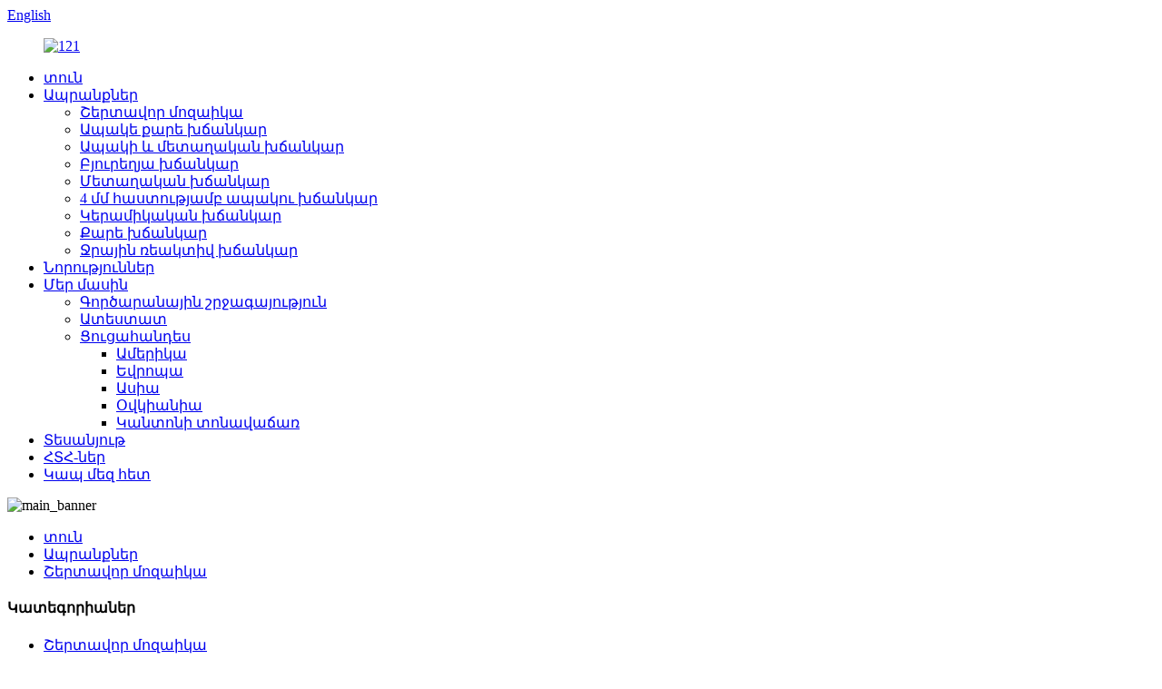

--- FILE ---
content_type: text/html
request_url: http://hy.mosaicvictory.com/magic-laminated-glass-mosaic-tile-with-aluminium-silver-grey-laminated-glass-aluminum-mosaic-product/
body_size: 13533
content:
<!DOCTYPE html> <html dir="ltr" lang="hy"> <head> <!-- Global site tag (gtag.js) - Google Analytics --> <script async src="https://www.googletagmanager.com/gtag/js?id=UA-200002874-60"></script> <script>
  window.dataLayer = window.dataLayer || [];
  function gtag(){dataLayer.push(arguments);}
  gtag('js', new Date());

  gtag('config', 'UA-200002874-60');
</script> <meta http-equiv="Content-Type" content="text/html; charset=UTF-8" /> <title>Լավագույն Magic Laminated Glass Mosaic Tile with Aluminium Silver Grey Laminated Glass + Aluminium Mosaic Manufacturer and Factory |ՀԱՂԹԱՆԱԿԻ ՄՈԶԱԻԿ</title> <meta property="fb:app_id" content="966242223397117" /> <meta name="viewport" content="width=device-width,initial-scale=1,minimum-scale=1,maximum-scale=1,user-scalable=no"> <link rel="apple-touch-icon-precomposed" href=""> <meta name="format-detection" content="telephone=no"> <meta name="apple-mobile-web-app-capable" content="yes"> <meta name="apple-mobile-web-app-status-bar-style" content="black"> <meta property="og:url" content="https://~^(?<subdomain>.+)\\.mosaicvictory\\.com$:443/magic-laminated-glass-mosaic-tile-with-aluminium-silver-grey-laminated-glass-aluminum-mosaic-product/"/> <meta property="og:title" content="Magic Laminated Glass Mosaic Tile with Aluminium Silver Grey Laminated Glass + Aluminum Mosaic"/> <meta property="og:description" content="About this item  This ancient mosaic made of glass, stone, and stainless steel. We use different kinds of stone on this series. Travertine stone, oriental white stone, wooden grey, artificial quartz stone. The stainless steel cover chip with a porcelain base. Create your own glass mosaic wall art..."/> <meta property="og:type" content="product"/> <meta property="og:image" content="//cdnus.globalso.com/mosaicvictory/VY9922.jpg"/> <meta property="og:site_name" content="https://www.mosaicvictory.com/"/> <link href="https://cdn.goodao.net/mosaicvictory/style/global/style.css" rel="stylesheet"> <link href="https://cdn.goodao.net/mosaicvictory/style/public/public.css" rel="stylesheet">  <link rel="shortcut icon" href="//cdnus.globalso.com/mosaicvictory/logo.png" /> <meta name="author" content="gd-admin"/> <meta name="description" itemprop="description" content="Այս ապրանքի մասին Այս հնագույն խճանկարը պատրաստված է ապակուց, քարից և չժանգոտվող պողպատից:Այս շարքի վրա մենք օգտագործում ենք տարբեր տեսակի քարեր։Տրավերտին քար, արևելյան" />  <meta name="keywords" itemprop="keywords" content="չինական խճանկարային արվեստ, բարձրորակ խճանկարային արվեստ, տաք վաճառք խճանկարային արվեստ, խճանկարային արվեստի գործարան, խճանկարային արվեստի ստեղծող, խճանկարային արվեստի մատակարար, արտադրանք, շերտի խճանկար" />  <link rel="canonical" href="https://www.mosaicvictory.com/magic-laminated-glass-mosaic-tile-with-aluminium-silver-grey-laminated-glass-aluminum-mosaic-product/" /> <!-- Google Tag Manager --> <script>(function(w,d,s,l,i){w[l]=w[l]||[];w[l].push({'gtm.start':
new Date().getTime(),event:'gtm.js'});var f=d.getElementsByTagName(s)[0],
j=d.createElement(s),dl=l!='dataLayer'?'&l='+l:'';j.async=true;j.src=
'https://www.googletagmanager.com/gtm.js?id='+i+dl;f.parentNode.insertBefore(j,f);
})(window,document,'script','dataLayer','GTM-NMVFS3F');</script> <!-- End Google Tag Manager --> <link href="//cdn.globalso.com/hide_search.css" rel="stylesheet"/><link href="//www.mosaicvictory.com/style/hy.html.css" rel="stylesheet"/></head> <body>     <!-- Google Tag Manager (noscript) --> <noscript><iframe src="https://www.googletagmanager.com/ns.html?id=GTM-NMVFS3F" height="0" width="0" style="display:none;visibility:hidden"></iframe></noscript> <!-- End Google Tag Manager (noscript) -->  <div class="container"> <header class="web_head">     <div class="head_top">       <div class="layout">         <div class="head_right">           <b id="btn-search" class="btn--search"></b>            <div class="change-language ensemble">   <div class="change-language-info">     <div class="change-language-title medium-title">        <div class="language-flag language-flag-en"><a href="https://www.mosaicvictory.com/"><b class="country-flag"></b><span>English</span> </a></div>        <b class="language-icon"></b>      </div> 	<div class="change-language-cont sub-content">         <div class="empty"></div>     </div>   </div> </div> <!--theme227-->             </div>       </div>     </div>     <div class="head_layer">       <div class="layout">         <figure class="logo"><a href="/">                 <img src="//cdnus.globalso.com/mosaicvictory/1211.png" alt="121">                 </a></figure>         <nav class="nav_wrap">           <ul class="head_nav">         <li><a href="/">տուն</a></li> <li class="current-post-ancestor current-menu-parent"><a href="/products/">Ապրանքներ</a> <ul class="sub-menu"> 	<li class="current-post-ancestor current-menu-parent"><a href="/strip-mosaic/">Շերտավոր մոզաիկա</a></li> 	<li><a href="/glass-stone-mosaic/">Ապակե քարե խճանկար</a></li> 	<li><a href="/glass-metal-mosaic/">Ապակի և մետաղական խճանկար</a></li> 	<li><a href="/crystal-mosaic/">Բյուրեղյա խճանկար</a></li> 	<li><a href="/metal-mosaic/">Մետաղական խճանկար</a></li> 	<li><a href="/4mm-thickness-glass-mosaic/">4 մմ հաստությամբ ապակու խճանկար</a></li> 	<li><a href="/ceramic-mosaic/">Կերամիկական խճանկար</a></li> 	<li><a href="/stone-mosaic/">Քարե խճանկար</a></li> 	<li><a href="/water-jet-mosaic/">Ջրային ռեակտիվ խճանկար</a></li> </ul> </li> <li><a href="/news/">Նորություններ</a></li> <li><a href="/about-us/">Մեր մասին</a> <ul class="sub-menu"> 	<li><a href="/factory-tour/">Գործարանային շրջագայություն</a></li> 	<li><a href="/certificate/">Ատեստատ</a></li> 	<li><a href="/exhibition/">Ցուցահանդես</a> 	<ul class="sub-menu"> 		<li><a href="/america/">Ամերիկա</a></li> 		<li><a href="/europe/">Եվրոպա</a></li> 		<li><a href="/asia/">Ասիա</a></li> 		<li><a href="/oceania/">Օվկիանիա</a></li> 		<li><a href="/canton-fair/">Կանտոնի տոնավաճառ</a></li> 	</ul> </li> </ul> </li> <li><a href="/video/">Տեսանյութ</a></li> <li><a href="/faqs/">ՀՏՀ-ներ</a></li> <li><a href="/contact-us/">Կապ մեզ հետ</a></li>       </ul>         </nav>       </div>     </div>   </header><section class="head_banner">       <img src="//cdnus.globalso.com/mosaicvictory/main_banner1.png" alt="main_banner">      </section> <div class="path_bar">     <div class="layout">       <ul>        <li> <a itemprop="breadcrumb" href="/">տուն</a></li><li> <a itemprop="breadcrumb" href="/products/" title="Products">Ապրանքներ</a> </li><li> <a itemprop="breadcrumb" href="/strip-mosaic/" title="Strip Mosaic">Շերտավոր մոզաիկա</a> </li></li>       </ul>     </div>   </div> <section class="web_main page_main">   <div class="layout">      <!-- aside begin -->     <aside class="aside">   <section class="aside-wrap">     <section class="side-widget">     <div class="side-tit-bar">       <h4 class="side-tit">Կատեգորիաներ</h4>     </div>     <ul class="side-cate">       <li class="current-post-ancestor current-menu-parent"><a href="/strip-mosaic/">Շերտավոր մոզաիկա</a></li> <li><a href="/glass-stone-mosaic/">Ապակե քարե խճանկար</a></li> <li><a href="/glass-metal-mosaic/">Ապակի և մետաղական խճանկար</a></li> <li><a href="/crystal-mosaic/">Բյուրեղյա խճանկար</a></li> <li><a href="/metal-mosaic/">Մետաղական խճանկար</a></li> <li><a href="/4mm-thickness-glass-mosaic/">4 մմ հաստությամբ ապակու խճանկար</a></li> <li><a href="/ceramic-mosaic/">Կերամիկական խճանկար</a></li> <li><a href="/stone-mosaic/">Քարե խճանկար</a></li> <li><a href="/water-jet-mosaic/">Ջրային ռեակտիվ խճանկար</a></li>     </ul>   </section>   <div class="side-widget">     <div class="side-tit-bar">       <h2 class="side-tit">Առաջարկվող ապրանքներ</h2>     </div>     <div class="side-product-items">       <div class="items_content">         <ul >                     <li class="side_product_item">             <figure> <a  class="item-img" href="/magic-laminated-glass-mosaic-tile-with-aluminium-silver-grey-laminated-glass-aluminum-mosaic-product/"><img src="//cdnus.globalso.com/mosaicvictory/VY9922-300x250.jpg" alt="Magic լամինացված ապակի մոզաիկա սալիկ ալյումինե արծաթագույն մոխրագույն լամինացված ապակի + ալյումինե մոզաիկա"></a>               <figcaption>                 <div class="item_text"><a href="/magic-laminated-glass-mosaic-tile-with-aluminium-silver-grey-laminated-glass-aluminum-mosaic-product/">Magic Լամինացված Ապակի Մոզաիկա Սալիկ Ալյումինե Սիլ...</a></div>               </figcaption>             </figure>             <a href="/magic-laminated-glass-mosaic-tile-with-aluminium-silver-grey-laminated-glass-aluminum-mosaic-product/" class="add-friend"></a> </li>                     <li class="side_product_item">             <figure> <a  class="item-img" href="/modern-decoration-marble-stone-mix-mirror-glass-tile-mosaics-victory-bathrooms-designs-mosaic-wall-mirror-glass-brick-tile-product/"><img src="//cdnus.globalso.com/mosaicvictory/VS9181-296x300.jpg" alt="Ժամանակակից դեկորացիա Մարմար քարե խառնուրդ Հայելի ապակե կղմինդր Մոզաիկա Հաղթանակ սանհանգույցների նմուշներ Մարմարե խճանկար Պատի հայելի Ապակի աղյուսե մոզաիկա սալիկ"></a>               <figcaption>                 <div class="item_text"><a href="/modern-decoration-marble-stone-mix-mirror-glass-tile-mosaics-victory-bathrooms-designs-mosaic-wall-mirror-glass-brick-tile-product/">Ժամանակակից դեկորացիա Marble Stone Mix Mirror Glass Tile...</a></div>               </figcaption>             </figure>             <a href="/modern-decoration-marble-stone-mix-mirror-glass-tile-mosaics-victory-bathrooms-designs-mosaic-wall-mirror-glass-brick-tile-product/" class="add-friend"></a> </li>                     <li class="side_product_item">             <figure> <a  class="item-img" href="/modern-faceted-beveled-subway-tile-white-beige-and-brown-glossy-glass-mosaic-kitchen-and-bathroom-beveled-glass-and-metalic-mirror-mosaic-tile-product/"><img src="//cdnus.globalso.com/mosaicvictory/VA1651-300x273.jpg" alt="Մետրոյի ժամանակակից երեսպատված սալիկ, սպիտակ, բեժ և շագանակագույն փայլուն ապակե խճանկար, խոհանոցի և լոգարանի փեղկավոր ապակի և մետալիկ հայելու մոզաիկա սալիկ"></a>               <figcaption>                 <div class="item_text"><a href="/modern-faceted-beveled-subway-tile-white-beige-and-brown-glossy-glass-mosaic-kitchen-and-bathroom-beveled-glass-and-metalic-mirror-mosaic-tile-product/">Ժամանակակից երեսպատված մետրոյի սալիկ, սպիտակ, բեժ և...</a></div>               </figcaption>             </figure>             <a href="/modern-faceted-beveled-subway-tile-white-beige-and-brown-glossy-glass-mosaic-kitchen-and-bathroom-beveled-glass-and-metalic-mirror-mosaic-tile-product/" class="add-friend"></a> </li>                     <li class="side_product_item">             <figure> <a  class="item-img" href="/backsplash-bathroom-beveled-edge-glass-mosaic-tile-for-shower-walls-wall-decorative-cold-spray-series-beveled-edge-mosaic-tile-sheets-product/"><img src="//cdnus.globalso.com/mosaicvictory/VH8155-300x258.jpg" alt="Backsplash Լոգարանի փեղկավոր եզրով ապակե մոզաիկ սալիկ ցնցուղի պատերի համար Պատի դեկորատիվ սառը ցողացիր շարքի փեղկավոր եզրային մոզաիկ սալիկներ"></a>               <figcaption>                 <div class="item_text"><a href="/backsplash-bathroom-beveled-edge-glass-mosaic-tile-for-shower-walls-wall-decorative-cold-spray-series-beveled-edge-mosaic-tile-sheets-product/">Backsplash Լոգարանի փորված եզրով ապակե մոզաիկ սալիկ f...</a></div>               </figcaption>             </figure>             <a href="/backsplash-bathroom-beveled-edge-glass-mosaic-tile-for-shower-walls-wall-decorative-cold-spray-series-beveled-edge-mosaic-tile-sheets-product/" class="add-friend"></a> </li>                     <li class="side_product_item">             <figure> <a  class="item-img" href="/european-market-glass-and-stone-mixed-tile-mosaic-european-design-plated-glass-and-black-color-stone-marble-building-mosaic-tile-product/"><img src="//cdnus.globalso.com/mosaicvictory/VH7405-300x279.jpg" alt="Եվրոպական շուկայական ապակու և քարի խառը կղմինդր Մոզաիկա Եվրոպական դիզայնի պատված ապակի և սև գույնի քարե մարմար շենքի մոզաիկա սալիկ"></a>               <figcaption>                 <div class="item_text"><a href="/european-market-glass-and-stone-mixed-tile-mosaic-european-design-plated-glass-and-black-color-stone-marble-building-mosaic-tile-product/">Եվրոպական շուկայի ապակու և քարի խառը կղմինդր Մոզաիկա Եվ...</a></div>               </figcaption>             </figure>             <a href="/european-market-glass-and-stone-mixed-tile-mosaic-european-design-plated-glass-and-black-color-stone-marble-building-mosaic-tile-product/" class="add-friend"></a> </li>                     <li class="side_product_item">             <figure> <a  class="item-img" href="/strip-shine-crystal-glass-mosaic-classical-style-hot-sale-glass-mosaic-for-kitchen-backsplash-tiles-3d-inkjet-classic-moroccan-design-colorful-glass-material-mosaic-backsplash-tile-product/"><img src="//cdnus.globalso.com/mosaicvictory/VM0489-300x261.jpg" alt="Strip Shine Crystal Glass Mosaic Classical Style Hot Sale Ապակե խճանկար խոհանոցի ետսփլեյշ սալիկների համար 3D inkjet դասական մարոկկյան դիզայն Գունավոր ապակե նյութ Մոզաիկա հետսփլեյշ սալիկ"></a>               <figcaption>                 <div class="item_text"><a href="/strip-shine-crystal-glass-mosaic-classical-style-hot-sale-glass-mosaic-for-kitchen-backsplash-tiles-3d-inkjet-classic-moroccan-design-colorful-glass-material-mosaic-backsplash-tile-product/">Strip Shine Crystal Glass խճանկար Դասական ոճի տաք...</a></div>               </figcaption>             </figure>             <a href="/strip-shine-crystal-glass-mosaic-classical-style-hot-sale-glass-mosaic-for-kitchen-backsplash-tiles-3d-inkjet-classic-moroccan-design-colorful-glass-material-mosaic-backsplash-tile-product/" class="add-friend"></a> </li>                     <li class="side_product_item">             <figure> <a  class="item-img" href="/black-color-23x48mm-8mm-thickness-mix-metal-and-glass-mosaic-bathroom-tile-artistic-wall-tiles-gold-line-long-strip-template-glass-mosaic-product/"><img src="//cdnus.globalso.com/mosaicvictory/VH6647-300x274.jpg" alt="Սև գույնի 23X48 մմ 8 մմ հաստության խառնուրդ մետաղական և ապակի խճանկար Լոգարանի սալիկ Գեղարվեստական ​​պատի սալիկներ Gold Line Long Strip Template Ապակի Մոզաիկա Ապակի Էլեկտրապատում Մետաղ Գունավոր Պատերի և Հատակի և Ետին..."></a>               <figcaption>                 <div class="item_text"><a href="/black-color-23x48mm-8mm-thickness-mix-metal-and-glass-mosaic-bathroom-tile-artistic-wall-tiles-gold-line-long-strip-template-glass-mosaic-product/">Սև Գույն 23X48 մմ 8մմ Հաստության Միքս Մետաղ և Ապակի...</a></div>               </figcaption>             </figure>             <a href="/black-color-23x48mm-8mm-thickness-mix-metal-and-glass-mosaic-bathroom-tile-artistic-wall-tiles-gold-line-long-strip-template-glass-mosaic-product/" class="add-friend"></a> </li>                   </ul>       </div>     </div>   </div>     </section> </aside>    <!--// aisde end -->      <!-- main begin -->     <section class="main" >       <h1 class="page_title">Magic լամինացված ապակի մոզաիկա սալիկ ալյումինե արծաթագույն մոխրագույն լամինացված ապակի + ալյումինե մոզաիկա</h1>       <!-- product info -->       <section class="product-intro">         <div class="product-view" >            <!-- Piliang S-->                     <!-- Piliang E-->                     <div class="product-image"> <a class="cloud-zoom" id="zoom1" data-zoom="adjustX:0, adjustY:0" href="//cdnus.globalso.com/mosaicvictory/VY9922.jpg"> <img src="//cdnus.globalso.com/mosaicvictory/VY9922.jpg" itemprop="image" title="" alt="Magic լամինացված ապակի Մոզաիկա սալիկ ալյումինե արծաթագույն մոխրագույն լամինացված ապակի + ալյումինե մոզաիկա Առաջարկվող պատկեր" style="width:100%" /></a> </div>                              </div>         <section class="product-summary">           <div class="product-meta">             <h3>Կարճ նկարագրություն:</h3>             <p></p>             <br />                                   </div>           <div class="product-small-imgs">             <div class="image-additional">               <ul class="swiper-wrapper">                                 <li class="swiper-slide image-item current"> <a class="cloud-zoom-gallery item"  href="//cdnus.globalso.com/mosaicvictory/VY9922.jpg" data-zoom="useZoom:zoom1, smallImage://cdnus.globalso.com/mosaicvictory/VY9922.jpg" title=""><img src="//cdnus.globalso.com/mosaicvictory/VY9922-300x250.jpg" alt="Magic լամինացված ապակի մոզաիկա սալիկ ալյումինե արծաթագույն մոխրագույն լամինացված ապակի + ալյումինե մոզաիկա" /></a> </li>                                 <li class="swiper-slide image-item"> <a class="cloud-zoom-gallery item"  href="//cdnus.globalso.com/mosaicvictory/VY9921.jpg" data-zoom="useZoom:zoom1, smallImage://cdnus.globalso.com/mosaicvictory/VY9921.jpg" title=""><img src="//cdnus.globalso.com/mosaicvictory/VY9921-300x251.jpg" alt="Magic լամինացված ապակի մոզաիկա սալիկ ալյումինե արծաթագույն մոխրագույն լամինացված ապակի + ալյումինե մոզաիկա" /></a> </li>                                 <li class="swiper-slide image-item"> <a class="cloud-zoom-gallery item"  href="//cdnus.globalso.com/mosaicvictory/VY9923.jpg" data-zoom="useZoom:zoom1, smallImage://cdnus.globalso.com/mosaicvictory/VY9923.jpg" title=""><img src="//cdnus.globalso.com/mosaicvictory/VY9923-300x246.jpg" alt="Magic լամինացված ապակի մոզաիկա սալիկ ալյումինե արծաթագույն մոխրագույն լամինացված ապակի + ալյումինե մոզաիկա" /></a> </li>                                 <li class="swiper-slide image-item"> <a class="cloud-zoom-gallery item"  href="//cdnus.globalso.com/mosaicvictory/VY9924.jpg" data-zoom="useZoom:zoom1, smallImage://cdnus.globalso.com/mosaicvictory/VY9924.jpg" title=""><img src="//cdnus.globalso.com/mosaicvictory/VY9924-300x248.jpg" alt="Magic լամինացված ապակի մոզաիկա սալիկ ալյումինե արծաթագույն մոխրագույն լամինացված ապակի + ալյումինե մոզաիկա" /></a> </li>                                 <li class="swiper-slide image-item"> <a class="cloud-zoom-gallery item"  href="//cdnus.globalso.com/mosaicvictory/VY9925.jpg" data-zoom="useZoom:zoom1, smallImage://cdnus.globalso.com/mosaicvictory/VY9925.jpg" title=""><img src="//cdnus.globalso.com/mosaicvictory/VY9925-300x251.jpg" alt="Magic լամինացված ապակի մոզաիկա սալիկ ալյումինե արծաթագույն մոխրագույն լամինացված ապակի + ալյումինե մոզաիկա" /></a> </li>                                 <li class="swiper-slide image-item"> <a class="cloud-zoom-gallery item"  href="//cdnus.globalso.com/mosaicvictory/VY9901.jpg" data-zoom="useZoom:zoom1, smallImage://cdnus.globalso.com/mosaicvictory/VY9901.jpg" title=""><img src="//cdnus.globalso.com/mosaicvictory/VY9901-300x277.jpg" alt="Magic լամինացված ապակի մոզաիկա սալիկ ալյումինե արծաթագույն մոխրագույն լամինացված ապակի + ալյումինե մոզաիկա" /></a> </li>                                 <li class="swiper-slide image-item"> <a class="cloud-zoom-gallery item"  href="//cdnus.globalso.com/mosaicvictory/VY9902.jpg" data-zoom="useZoom:zoom1, smallImage://cdnus.globalso.com/mosaicvictory/VY9902.jpg" title=""><img src="//cdnus.globalso.com/mosaicvictory/VY9902-300x279.jpg" alt="Magic լամինացված ապակի մոզաիկա սալիկ ալյումինե արծաթագույն մոխրագույն լամինացված ապակի + ալյումինե մոզաիկա" /></a> </li>                                 <li class="swiper-slide image-item"> <a class="cloud-zoom-gallery item"  href="//cdnus.globalso.com/mosaicvictory/VY9903.jpg" data-zoom="useZoom:zoom1, smallImage://cdnus.globalso.com/mosaicvictory/VY9903.jpg" title=""><img src="//cdnus.globalso.com/mosaicvictory/VY9903-300x277.jpg" alt="Magic լամինացված ապակի մոզաիկա սալիկ ալյումինե արծաթագույն մոխրագույն լամինացված ապակի + ալյումինե մոզաիկա" /></a> </li>                                 <li class="swiper-slide image-item"> <a class="cloud-zoom-gallery item"  href="//cdnus.globalso.com/mosaicvictory/VY9904.jpg" data-zoom="useZoom:zoom1, smallImage://cdnus.globalso.com/mosaicvictory/VY9904.jpg" title=""><img src="//cdnus.globalso.com/mosaicvictory/VY9904-300x275.jpg" alt="Magic լամինացված ապակի մոզաիկա սալիկ ալյումինե արծաթագույն մոխրագույն լամինացված ապակի + ալյումինե մոզաիկա" /></a> </li>                               </ul>               <div class="swiper-pagination swiper-pagination-white"></div>             </div>             <div class="swiper-button-next swiper-button-white"></div>             <div class="swiper-button-prev swiper-button-white"></div>           </div>           <div class="product-btn-wrap"> <a href="javascript:" onclick="showMsgPop();" class="email">Նամակ ուղարկեք մեզ</a></div>           <div class="share-this">             <div class="addthis_sharing_toolbox"></div>             </div>         </section>       </section>       <section class="tab-content-wrap product-detail">         <div class="tab-title-bar detail-tabs">           <h2 class="tab-title title current"><span>Ապրանքի մանրամասն</span></h2>                                          <h2 class="tab-title title"><span>Ապրանքի պիտակներ</span></h2>                   </div>         <section class="tab-panel-wrap">           <section class="tab-panel disabled entry">             <section class="tab-panel-content">                                           <div class="fl-builder-content fl-builder-content-5918 fl-builder-content-primary fl-builder-global-templates-locked" data-post-id="5918"><div class="fl-row fl-row-full-width fl-row-bg-none fl-node-60ae259bb7135" data-node="60ae259bb7135"> 	<div class="fl-row-content-wrap"> 				<div class="fl-row-content fl-row-full-width fl-node-content"> 		 <div class="fl-col-group fl-node-60ae259bb7178" data-node="60ae259bb7178"> 			<div class="fl-col fl-node-60ae259bb71c4" data-node="60ae259bb71c4" style="width: 100%;"> 	<div class="fl-col-content fl-node-content"> 	<div class="fl-module fl-module-heading fl-node-60ae259bb720d" data-node="60ae259bb720d" data-animation-delay="0.0"> 	<div class="fl-module-content fl-node-content"> 		<h3 class="fl-heading"> 		<span class="fl-heading-text">Այս նյութի մասին</span> 	</h3>	</div> </div>	</div> </div>	</div> 		</div> 	</div> </div><div class="fl-row fl-row-full-width fl-row-bg-none fl-node-60ae259bb6fe7" data-node="60ae259bb6fe7"> 	<div class="fl-row-content-wrap"> 				<div class="fl-row-content fl-row-full-width fl-node-content"> 		 <div class="fl-col-group fl-node-60ae259bb702c fl-col-group-equal-height fl-col-group-align-center" data-node="60ae259bb702c"> 			<div class="fl-col fl-node-60ae259bb706f fl-col-small" data-node="60ae259bb706f" style="width: 50%;"> 	<div class="fl-col-content fl-node-content"> 	<div class="fl-module fl-module-photo fl-node-60ae259bb70f3" data-node="60ae259bb70f3" data-animation-delay="0.0"> 	<div class="fl-module-content fl-node-content"> 		<div class="fl-photo fl-photo-align-center" itemscope itemtype="http://schema.org/ImageObject"> 	<div class="fl-photo-content fl-photo-img-jpg"> 				<img class="fl-photo-img wp-image-5926" src="//www.mosaicvictory.com/uploads/VY9924.jpg" alt="VY9924" itemprop="image"  /> 		     			</div> 	</div>	</div> </div>	</div> </div>			<div class="fl-col fl-node-60ae259bb70b1 fl-col-small" data-node="60ae259bb70b1" style="width: 50%;"> 	<div class="fl-col-content fl-node-content"> 	<div class="fl-module fl-module-rich-text fl-node-60ae259bb724e" data-node="60ae259bb724e" data-animation-delay="0.0"> 	<div class="fl-module-content fl-node-content"> 		<div class="fl-rich-text"> 	</div>	</div> </div>	</div> </div>	</div>  <div class="fl-col-group fl-node-60ae259bb728b fl-col-group-equal-height fl-col-group-align-center" data-node="60ae259bb728b"> 			<div class="fl-col fl-node-60ae259bb72c8 fl-col-small" data-node="60ae259bb72c8" style="width: 50%;"> 	<div class="fl-col-content fl-node-content"> 	<div class="fl-module fl-module-rich-text fl-node-60ae259bb7388" data-node="60ae259bb7388" data-animation-delay="0.0"> 	<div class="fl-module-content fl-node-content"> 		<div class="fl-rich-text"> 	</div>	</div> </div>	</div> </div>			<div class="fl-col fl-node-60ae259bb7305 fl-col-small" data-node="60ae259bb7305" style="width: 50%;"> 	<div class="fl-col-content fl-node-content"> 	<div class="fl-module fl-module-photo fl-node-60ae259bb734b" data-node="60ae259bb734b" data-animation-delay="0.0"> 	<div class="fl-module-content fl-node-content"> 		<div class="fl-photo fl-photo-align-center" itemscope itemtype="http://schema.org/ImageObject"> 	<div class="fl-photo-content fl-photo-img-jpg"> 				<img class="fl-photo-img wp-image-5919" src="//www.mosaicvictory.com/uploads/VY9901.jpg" alt="VY9901" itemprop="image"  /> 		     			</div> 	</div>	</div> </div>	</div> </div>	</div>  <div class="fl-col-group fl-node-60ae259bb7401" data-node="60ae259bb7401"> 			<div class="fl-col fl-node-60ae259bb743f" data-node="60ae259bb743f" style="width: 100%;"> 	<div class="fl-col-content fl-node-content"> 	<div class="fl-module fl-module-rich-text fl-node-60ae259bb73c5" data-node="60ae259bb73c5" data-animation-delay="0.0"> 	<div class="fl-module-content fl-node-content"> 		<div class="fl-rich-text"> 	</div>	</div> </div>	</div> </div>	</div> 		</div> 	</div> </div><div class="fl-row fl-row-full-width fl-row-bg-none fl-node-60ae259bb747c" data-node="60ae259bb747c"> 	<div class="fl-row-content-wrap"> 				<div class="fl-row-content fl-row-full-width fl-node-content"> 		 <div class="fl-col-group fl-node-60ae259bb74b8" data-node="60ae259bb74b8"> 			<div class="fl-col fl-node-60ae259bb74f5" data-node="60ae259bb74f5" style="width: 100%;"> 	<div class="fl-col-content fl-node-content"> 	<div class="fl-module fl-module-heading fl-node-60ae259bb7531" data-node="60ae259bb7531" data-animation-delay="0.0"> 	<div class="fl-module-content fl-node-content"> 		<h3 class="fl-heading"> 		<span class="fl-heading-text">Տեխնիկական պայմաններ</span> 	</h3>	</div> </div>	</div> </div>	</div>  <div class="fl-col-group fl-node-60ae259bb759c" data-node="60ae259bb759c"> 			<div class="fl-col fl-node-60ae259bb75db" data-node="60ae259bb75db" style="width: 100%;"> 	<div class="fl-col-content fl-node-content"> 	<div class="fl-module fl-module-rich-text fl-node-60ae259bb756e" data-node="60ae259bb756e" data-animation-delay="0.0"> 	<div class="fl-module-content fl-node-content"> 		<div class="fl-rich-text"> 	<table border="1" cellspacing="0"> <tbody> <tr> <td valign="top" width="187"><span style="font-family: 'Times New Roman';">Ապրանքանիշը</span></td> <td valign="top" width="303"><span style="font-family: 'Times New Roman';">VICTORYMOSAIC</span></td> </tr> <tr> <td valign="top" width="187"><span style="font-family: 'Times New Roman';">Մոդելի համարը</span></td> <td valign="top" width="303">VY9901, VY9902, VY9921, VY9922, ...</td> </tr> <tr> <td valign="top" width="187"><span style="font-family: 'Times New Roman';">Նյութ</span></td> <td valign="top" width="303"><span style="font-family: 'Times New Roman';">Սուպեր Սպիտակ Ապակի+Ալյումին<br /> </span></td> </tr> <tr> <td valign="top" width="187"><span style="font-family: 'Times New Roman';">Թերթի չափը (մմ)</span></td> <td valign="top" width="303"><span style="font-family: 'Times New Roman';">300*300</span></td> </tr> <tr> <td valign="top" width="187"><span style="font-family: 'Times New Roman';">Չիպի չափը (մմ)</span></td> <td valign="top" width="303">Տարբերակել</td> </tr> <tr> <td valign="top" width="187"><span style="font-family: 'Times New Roman';">Նյութի հաստությունը (մմ)</span></td> <td valign="top" width="303"><span style="font-family: 'Times New Roman';">8 </span></td> </tr> <tr> <td valign="top" width="187"><span style="font-family: 'Times New Roman';">Գույն</span></td> <td valign="top" width="303"><span style="font-family: 'Times New Roman';">Սպիտակ, Կապույտ, Շագանակագույն, Մոխրագույն<br /> </span></td> </tr> <tr> <td valign="top" width="187"><span style="font-family: 'Times New Roman';">Ավարտման տեսակը</span></td> <td valign="top" width="303"><span style="font-family: 'Times New Roman';">Փայլուն ապակի, հեշտ մաքրման համար</span></td> </tr> <tr> <td valign="top" width="187"><span style="font-family: 'Times New Roman';">Ոճ</span></td> <td valign="top" width="303"><span style="font-family: 'Times New Roman';">Backsplash սալիկ, Պատի սալիկ, Սահմանի սալիկ</span></td> </tr> <tr> <td valign="top" width="187"><span style="font-family: 'Times New Roman';">Կաղապար</span></td> <td valign="top" width="303"><span style="font-family: 'Times New Roman';">Շերտավոր</span></td> </tr> <tr> <td valign="top" width="187"><span style="font-family: 'Times New Roman';">Ձևավորում</span></td> <td valign="top" width="303"><span style="font-family: 'Times New Roman';">R</span>ուղղանկյուն</td> </tr> <tr> <td valign="top" width="187"><span style="font-family: 'Times New Roman';">Եզրային տեսակը</span></td> <td valign="top" width="303"><span style="font-family: 'Times New Roman';">Straight of Rectified</span></td> </tr> <tr> <td valign="top" width="187"><span style="font-family: 'Times New Roman';">Դիմումի գտնվելու վայրը</span></td> <td valign="top" width="303"><span style="font-family: 'Times New Roman';">Պատ</span></td> </tr> <tr> <td valign="top" width="187"><span style="font-family: 'Times New Roman';">Առևտրային / Բնակելի</span></td> <td valign="top" width="303"><span style="font-family: 'Times New Roman';">Երկուսն էլ</span></td> </tr> <tr> <td valign="top" width="187"><span style="font-family: 'Times New Roman';">Հատակի տեսք</span></td> <td valign="top" width="303"><span style="font-family: 'Times New Roman';">Նախշավոր տեսք</span></td> </tr> <tr> <td valign="top" width="187"><span style="font-family: 'Times New Roman';">Հատակի արտադրանքի տեսակը</span></td> <td valign="top" width="303"><span style="font-family: 'Times New Roman';">Մոզաիկա սալիկ</span></td> </tr> <tr> <td valign="top" width="187"><span style="font-family: 'Times New Roman';">Ներքին / Արտաքին</span></td> <td valign="top" width="303"><span style="font-family: 'Times New Roman';">Փակ</span></td> </tr> <tr> <td valign="top" width="187"><span style="font-family: 'Times New Roman';">Գտնվելու վայրը</span></td> <td valign="top" width="303"><span style="font-family: 'Times New Roman';">Խոհանոցի հետնամաս, Լոգարանի պատ, Բուխարի պատ, Ցնցուղի պատ</span></td> </tr> <tr> <td valign="top" width="187"><span style="font-family: 'Times New Roman';">Ջրի պաշտպանություն</span></td> <td valign="top" width="303"><span style="font-family: 'Times New Roman';">Ջրակայուն</span></td> </tr> <tr> <td valign="top" width="187"><span style="font-family: 'Times New Roman';">Տուփի քանակ (թերթ/տուփ)</span></td> <td valign="top" width="303"><span style="font-family: 'Times New Roman';">11</span></td> </tr> <tr> <td valign="top" width="187"><span style="font-family: 'Times New Roman';">Տուփի քաշը (կգ/տուփ)</span></td> <td valign="top" width="303"><span style="font-family: 'Times New Roman';">18</span></td> </tr> <tr> <td valign="top" width="187"><span style="font-family: 'Times New Roman';">Ծածկույթ (քառ./թերթ)</span></td> <td valign="top" width="303"><span style="font-family: 'Times New Roman';">0,99</span></td> </tr> <tr> <td valign="top" width="187"><span style="font-family: 'Times New Roman';">Տուփեր մեկ ծղոտե ներքնակ</span></td> <td valign="top" width="303"><span style="font-family: 'Times New Roman';">63/72</span></td> </tr> <tr> <td valign="top" width="187"><span style="font-family: 'Times New Roman';">Պալետներ մեկ կոնտեյներով</span></td> <td valign="top" width="303"><span style="font-family: 'Times New Roman';">20</span></td> </tr> <tr> <td valign="top" width="187"><span style="font-family: 'Times New Roman';">Արտադրության ամսաթիվը</span></td> <td valign="top" width="303"><span style="font-family: 'Times New Roman';">Մոտ 30 օր</span></td> </tr> <tr> <td valign="top" width="187"><span style="font-family: 'Times New Roman';">Արտադրողի երաշխիք</span></td> <td valign="top" width="303"><span style="font-family: 'Times New Roman';">Ապրանքը երաշխավորված է արտադրողի թերությունների դեմ գնման օրվանից 1 տարի ժամկետով</span></td> </tr> </tbody> </table> </div>	</div> </div>	</div> </div>	</div> 		</div> 	</div> </div></div><!--<div id="downaspdf">                     <a title="Download this Product as PDF" href="/downloadpdf.php?id=5918" rel="external nofollow"><span>Download as PDF</span></a>                 </div>-->                            <div class="clear"></div>                                                         <hr>               <li><b>Նախորդը:</b>                 <a href="/newest-art-designed-white-glass-tile-for-wall-decoration-75x300mm-rectangle-laminated-glass-mosaic-kitchen-tile-product/" rel="prev">Նորագույն գեղարվեստական ​​ձևավորված սպիտակ ապակյա սալիկ պատի ձևավորման համար 75X300 մմ ուղղանկյուն լամինացված ապակի մոզաիկա խոհանոցի սալիկ Լավագույն վաճառվող սպիտակ ագատ մարմարե նմուշներ ապակե սալիկ</a>              </li>               <li><b>Հաջորդը:</b>                 <a href="/large-mosaic-tiles-12x12-mosaic-tile-spanish-mosaic-tile-product/" rel="next">Խոշոր մոզաիկ սալիկներ 12×12 մոզաիկա կղմինդր Իսպանական մոզաիկա կղմինդր գործվածք նախշեր Լամինացված բյուրեղապակյա մոզաիկա ետսփլաշ ապակի մոզաիկա պատի սալիկներ</a>              </li>               <hr>                           </section>           </section>                                          <section class="tab-panel disabled entry">             <section class="tab-panel-content">                           </section>           </section>                   </section>       </section>       <section id="send-email" class="inquiry-form-wrap ct-inquiry-form"><script type="text/javascript" src="//www.globalso.site/form.js"></script><div class="ad_prompt">Գրեք ձեր հաղորդագրությունը այստեղ և ուղարկեք այն մեզ</div></section>       <div class="goods-may-like">         <h2 class="title">Ապրանքների կատեգորիաներ</h2>         <ul class="swiper-wrapper">                               <li class="swiper-slide product_item">             <figure> <span class="item_img"> <img src="//cdnus.globalso.com/mosaicvictory/VH6269-283x300.jpg" alt="Hot Sale Small Chip White and Black Glitter Glass Mosaic Hot Selling Small Chips Crystal Glass Mosaic Mixed Color խճանկարային սալիկ"><a href="/hot-sale-small-chip-white-and-black-glitter-glass-mosaic-hot-selling-small-chips-crystal-glass-mosaic-mixted-color-mosaic-tile-product/" title="Hot Sale Small Chip White and Black Glitter Glass Mosaic Hot Selling Small Chips Crystal Glass Mosaic Mixted Color Mosaic Tile"></a> </span>               <figcaption>                 <h3 class="item_title"><a href="/hot-sale-small-chip-white-and-black-glitter-glass-mosaic-hot-selling-small-chips-crystal-glass-mosaic-mixted-color-mosaic-tile-product/" title="Hot Sale Small Chip White and Black Glitter Glass Mosaic Hot Selling Small Chips Crystal Glass Mosaic Mixted Color Mosaic Tile">Թեժ վաճառք Small Chip White and Black Glitter Gla...</a></h3>               </figcaption>             </figure>           </li>                     <li class="swiper-slide product_item">             <figure> <span class="item_img"> <img src="//cdnus.globalso.com/mosaicvictory/VALC01-300x300.jpg" alt="China Victory Swimming Pool Mosaics Tile Blue Mosaic Սալիկի կապույտ ջրային լողավազանի խճանկարներ"><a href="/victory-swimming-pool-mosaics-12-x-12-mosaic-tile-blue-mosaic-tile-product/" title="China Victory Swimming Pool Mosaics Tile Blue Mosaic Tile blue water pool mosaics"></a> </span>               <figcaption>                 <h3 class="item_title"><a href="/victory-swimming-pool-mosaics-12-x-12-mosaic-tile-blue-mosaic-tile-product/" title="China Victory Swimming Pool Mosaics Tile Blue Mosaic Tile blue water pool mosaics">China Victory Swimming Pool Mosaics Tile Blue M...</a></h3>               </figcaption>             </figure>           </li>                     <li class="swiper-slide product_item">             <figure> <span class="item_img"> <img src="//cdnus.globalso.com/mosaicvictory/VS9D51-300x297.jpg" alt="Ինտերիերի պատերի ձևավորման համար քարե խճանկարի մեջ ներկառուցված մետաղական շերտեր"><a href="/metal-strips-embedded-in-stone-mosaic-for-interior-wall-decoration-product/" title="Metal Strips Embedded in Stone Mosaic for Interior Wall Decoration"></a> </span>               <figcaption>                 <h3 class="item_title"><a href="/metal-strips-embedded-in-stone-mosaic-for-interior-wall-decoration-product/" title="Metal Strips Embedded in Stone Mosaic for Interior Wall Decoration">Ինտերի համար քարե խճանկարի մեջ ներկառուցված մետաղական շերտեր...</a></h3>               </figcaption>             </figure>           </li>                     <li class="swiper-slide product_item">             <figure> <span class="item_img"> <img src="//cdnus.globalso.com/mosaicvictory/VM6D46-300x300.jpg" alt="Canton Victory Glass and Stone Mosaic Tile Carrara Marble Mosaic Tiles Marble Mosaic Tile Backsplash"><a href="/victory-glass-and-stone-mosaic-tile-12x12-mosaic-tile-carrara-marble-mosaic-tiles-marble-mosaic-tile-backsplash-product/" title="Canton Victory Glass and Stone Mosaic Tile Carrara Marble Mosaic Tiles Marble Mosaic Tile Backsplash"></a> </span>               <figcaption>                 <h3 class="item_title"><a href="/victory-glass-and-stone-mosaic-tile-12x12-mosaic-tile-carrara-marble-mosaic-tiles-marble-mosaic-tile-backsplash-product/" title="Canton Victory Glass and Stone Mosaic Tile Carrara Marble Mosaic Tiles Marble Mosaic Tile Backsplash">Canton Victory Glass and Stone Mosaic Tile Carr...</a></h3>               </figcaption>             </figure>           </li>                     <li class="swiper-slide product_item">             <figure> <span class="item_img"> <img src="//cdnus.globalso.com/mosaicvictory/VM8450-300x298.jpg" alt="Սև մետաղալարով փոքր կեղև և չժանգոտվող պողպատից ապակյա խճանկարային սալիկներ, ինչպիսիք են գորգը պատին փայլուն լոգարանի թանաքային շերտի ապակե մոզաիկ սալիկ"><a href="/black-wire-surface-small-bark-stainless-steel-glass-mosaic-tiles-like-carpet-backsplash-wall-glossy-bathroom-inkjet-strip-glass-mosaic-tile-product/" title="Black Wire Surface Small Bark &#038; Stainless Steel Glass Mosaic Tiles like Carpet Backsplash Wall Glossy Bathroom Inkjet Strip Glass Mosaic Tile"></a> </span>               <figcaption>                 <h3 class="item_title"><a href="/black-wire-surface-small-bark-stainless-steel-glass-mosaic-tiles-like-carpet-backsplash-wall-glossy-bathroom-inkjet-strip-glass-mosaic-tile-product/" title="Black Wire Surface Small Bark &#038; Stainless Steel Glass Mosaic Tiles like Carpet Backsplash Wall Glossy Bathroom Inkjet Strip Glass Mosaic Tile">Սև մետաղալարով փոքր կեղև և չժանգոտվող...</a></h3>               </figcaption>             </figure>           </li>                     <li class="swiper-slide product_item">             <figure> <span class="item_img"> <img src="//cdnus.globalso.com/mosaicvictory/VB2306-300x237.jpg" alt="5 մմ Հաստության Ապակի Մոզաիկա Backsplash Linear Leopard-Print Laminated Metallic Glass Mosaic 3D Effect Bumpy Surface Strip Wood Mosaic Tile Pieces Suppliers"><a href="/5mm-thickness-glass-mosaic-backsplash-linear-leopard-print-laminated-metallic-glass-mosaic-3d-effect-bumpy-surface-strip-wood-mosaic-tile-pieces-suppliers-product/" title="5mm Thickness Glass Mosaic Backsplash Linear Leopard-Print Laminated Metallic Glass Mosaic 3D Effect Bumpy Surface Strip Wood Mosaic Tile Pieces Suppliers"></a> </span>               <figcaption>                 <h3 class="item_title"><a href="/5mm-thickness-glass-mosaic-backsplash-linear-leopard-print-laminated-metallic-glass-mosaic-3d-effect-bumpy-surface-strip-wood-mosaic-tile-pieces-suppliers-product/" title="5mm Thickness Glass Mosaic Backsplash Linear Leopard-Print Laminated Metallic Glass Mosaic 3D Effect Bumpy Surface Strip Wood Mosaic Tile Pieces Suppliers">5 մմ Հաստությամբ Ապակի Մոզաիկա Backsplash Linear Le...</a></h3>               </figcaption>             </figure>           </li>                             </ul>         <div class="swiper-control">             <span class="swiper-button-prev"></span>             <span class="swiper-button-next"></span>           </div>       </div>     </section>   </div> </section> <!--// main end --> <div class="clear"></div> <footer class="web_footer">     <div class="foot_contact">       <div class="layout">         <div class="contact_list">           <div class="contact_item"><a href="mailto:victory_tile@aliyun.com">E-mail: victory_tile@aliyun.com</a></div>           <div class="contact_item"><a href="mailto:tracyfs@vip.126.com">tracyfs@vip.126.com</a></div>           <div class="contact_item">Հեռ.<a class="tel_link" href="tel:+86-757- 82277580">+86-757- 82277580</a></div>           <div class="contact_item">Բջջային հեռախոս և WhatsApp և Wechat. Tracy (GM) +86-13802629663</div>           <div class="contact_item">             <ul class="scial_list">                           <li><a target="_blank" href="https://www.facebook.com/"><img src="//cdnus.globalso.com/mosaicvictory/facebook.png" alt="sns1"></a></li>                         <li><a target="_blank" href="https://www.linkedin.com/"><img src="//cdnus.globalso.com/mosaicvictory/linkedin.png" alt="sns2"></a></li>                         <li><a target="_blank" href=""><img src="//cdnus.globalso.com/mosaicvictory/twitter.png" alt="sns3"></a></li>                         <li><a target="_blank" href="https://www.pinterest.com/"><img src="//cdnus.globalso.com/mosaicvictory/pinterest.png" alt="pinterest"></a></li>                         </ul>           </div>         </div>       </div>     </div>     <div class="layout">       <ul class="tag_list">         <li class="current-post-ancestor current-menu-parent"><a href="/strip-mosaic/">Շերտավոր մոզաիկա</a></li> <li><a href="/glass-stone-mosaic/">Ապակե քարե խճանկար</a></li> <li><a href="/glass-metal-mosaic/">Ապակի և մետաղական խճանկար</a></li> <li><a href="/crystal-mosaic/">Բյուրեղյա խճանկար</a></li> <li><a href="/metal-mosaic/">Մետաղական խճանկար</a></li> <li><a href="/4mm-thickness-glass-mosaic/">4 մմ հաստությամբ ապակու խճանկար</a></li> <li><a href="/ceramic-mosaic/">Կերամիկական խճանկար</a></li> <li><a href="/stone-mosaic/">Քարե խճանկար</a></li> <li><a href="/water-jet-mosaic/">Ջրային ռեակտիվ խճանկար</a></li>       </ul>       <div class="copyright">© Հեղինակային իրավունք - 2008-2023. Բոլոր իրավունքները պաշտպանված են:<a href="/featured/">Առաջարկվող ապրանքներ</a>, <a href="/sitemap.xml">Կայքի քարտեզ</a>, <a href='/china-mosaic-art/' title='china mosaic art'>չինական խճանկարային արվեստ</a>,  <a href='/mosaic-salon/' title='Mosaic Salon'>Մոզաիկայի սրահ</a>,  <a href='/porcelain-mosaic-tile-for-shower-floor/' title='Porcelain Mosaic Tile For Shower Floor'>Ճենապակի մոզաիկա սալիկ ցնցուղի հատակի համար</a>,  <a href='/mosaic-salon-and-spa/' title='Mosaic Salon And Spa'>Մոզաիկայի սրահ և սպա</a>,  <a href='/mosaic-art-factory/' title='mosaic art factory'>խճանկարի արվեստի գործարան</a>,  <a href='/daltile-mosaic/' title='Daltile Mosaic'>Դալթիլյան խճանկար</a>, <a href="/products/">Բոլոր ապրանքները</a>        </div>     </div>   </footer> <aside class="scrollsidebar" id="scrollsidebar">   <div class="side_content">     <div class="side_list">       <header class="hd"><img src="//cdn.globalso.com/title_pic.png" alt="Առցանց Inuiry"/></header>       <div class="cont">         <li><a class="email" href="javascript:" onclick="showMsgPop();">Ուղարկել նամակ</a></li>                                       </div>                   <div class="side_title"><a  class="close_btn"><span>x</span></a></div>     </div>   </div>   <div class="show_btn"></div> </aside> <div class="inquiry-pop-bd">   <div class="inquiry-pop"> <i class="ico-close-pop" onclick="hideMsgPop();"></i>      <script type="text/javascript" src="//www.globalso.site/form.js"></script>    </div> </div> </div> <div class="web-search"> <b id="btn-search-close" class="btn--search-close"></b>   <div style=" width:100%">     <div class="head-search">       <form  action="https://www.mosaicvictory.com/index.php" method="get">           <input class="search-ipt" type="text" placeholder="Search entire shop here..." name="s" id="s" />           <input type="hidden" name="cat" value="490"/>           <input class="search-btn"type="submit"  id="searchsubmit" value=""/>            <span class="search-attr">Որոնման համար սեղմեք Enter կամ փակելու համար ESC</span>         </form>     </div>   </div> </div>  <script type="text/javascript" src="https://cdn.goodao.net/mosaicvictory/style/global/js/jquery.min.js"></script>  <script type="text/javascript" src="https://cdn.goodao.net/mosaicvictory/style/global/js/common.js"></script> <script type="text/javascript" src="https://cdn.goodao.net/mosaicvictory/style/public/public.js"></script>  <script src="https://io.hagro.com/ipcompany/259769-aigro-www.mosaicvictory.com.js" ></script> <script src="https://cdnus.globalso.com/style/js/stats_init.js"></script> <!--[if lt IE 9]> <script src="https://cdn.goodao.net/mosaicvictory/style/global/js/html5.js"></script> <![endif]--> <script type="text/javascript">

if(typeof jQuery == 'undefined' || typeof jQuery.fn.on == 'undefined') {
	document.write('<script src="https://www.mosaicvictory.com/wp-content/plugins/bb-plugin/js/jquery.js"><\/script>');
	document.write('<script src="https://www.mosaicvictory.com/wp-content/plugins/bb-plugin/js/jquery.migrate.min.js"><\/script>');
}

</script><ul class="prisna-wp-translate-seo" id="prisna-translator-seo"><li class="language-flag language-flag-en"><a href="https://www.mosaicvictory.com/magic-laminated-glass-mosaic-tile-with-aluminium-silver-grey-laminated-glass-aluminum-mosaic-product/" title="English" target="_blank"><b class="country-flag"></b><span>English</span></a></li><li class="language-flag language-flag-fr"><a href="http://fr.mosaicvictory.com/magic-laminated-glass-mosaic-tile-with-aluminium-silver-grey-laminated-glass-aluminum-mosaic-product/" title="French" target="_blank"><b class="country-flag"></b><span>French</span></a></li><li class="language-flag language-flag-de"><a href="http://de.mosaicvictory.com/magic-laminated-glass-mosaic-tile-with-aluminium-silver-grey-laminated-glass-aluminum-mosaic-product/" title="German" target="_blank"><b class="country-flag"></b><span>German</span></a></li><li class="language-flag language-flag-pt"><a href="http://pt.mosaicvictory.com/magic-laminated-glass-mosaic-tile-with-aluminium-silver-grey-laminated-glass-aluminum-mosaic-product/" title="Portuguese" target="_blank"><b class="country-flag"></b><span>Portuguese</span></a></li><li class="language-flag language-flag-es"><a href="http://es.mosaicvictory.com/magic-laminated-glass-mosaic-tile-with-aluminium-silver-grey-laminated-glass-aluminum-mosaic-product/" title="Spanish" target="_blank"><b class="country-flag"></b><span>Spanish</span></a></li><li class="language-flag language-flag-ru"><a href="http://ru.mosaicvictory.com/magic-laminated-glass-mosaic-tile-with-aluminium-silver-grey-laminated-glass-aluminum-mosaic-product/" title="Russian" target="_blank"><b class="country-flag"></b><span>Russian</span></a></li><li class="language-flag language-flag-ja"><a href="http://ja.mosaicvictory.com/magic-laminated-glass-mosaic-tile-with-aluminium-silver-grey-laminated-glass-aluminum-mosaic-product/" title="Japanese" target="_blank"><b class="country-flag"></b><span>Japanese</span></a></li><li class="language-flag language-flag-ko"><a href="http://ko.mosaicvictory.com/magic-laminated-glass-mosaic-tile-with-aluminium-silver-grey-laminated-glass-aluminum-mosaic-product/" title="Korean" target="_blank"><b class="country-flag"></b><span>Korean</span></a></li><li class="language-flag language-flag-ar"><a href="http://ar.mosaicvictory.com/magic-laminated-glass-mosaic-tile-with-aluminium-silver-grey-laminated-glass-aluminum-mosaic-product/" title="Arabic" target="_blank"><b class="country-flag"></b><span>Arabic</span></a></li><li class="language-flag language-flag-ga"><a href="http://ga.mosaicvictory.com/magic-laminated-glass-mosaic-tile-with-aluminium-silver-grey-laminated-glass-aluminum-mosaic-product/" title="Irish" target="_blank"><b class="country-flag"></b><span>Irish</span></a></li><li class="language-flag language-flag-el"><a href="http://el.mosaicvictory.com/magic-laminated-glass-mosaic-tile-with-aluminium-silver-grey-laminated-glass-aluminum-mosaic-product/" title="Greek" target="_blank"><b class="country-flag"></b><span>Greek</span></a></li><li class="language-flag language-flag-tr"><a href="http://tr.mosaicvictory.com/magic-laminated-glass-mosaic-tile-with-aluminium-silver-grey-laminated-glass-aluminum-mosaic-product/" title="Turkish" target="_blank"><b class="country-flag"></b><span>Turkish</span></a></li><li class="language-flag language-flag-it"><a href="http://it.mosaicvictory.com/magic-laminated-glass-mosaic-tile-with-aluminium-silver-grey-laminated-glass-aluminum-mosaic-product/" title="Italian" target="_blank"><b class="country-flag"></b><span>Italian</span></a></li><li class="language-flag language-flag-da"><a href="http://da.mosaicvictory.com/magic-laminated-glass-mosaic-tile-with-aluminium-silver-grey-laminated-glass-aluminum-mosaic-product/" title="Danish" target="_blank"><b class="country-flag"></b><span>Danish</span></a></li><li class="language-flag language-flag-ro"><a href="http://ro.mosaicvictory.com/magic-laminated-glass-mosaic-tile-with-aluminium-silver-grey-laminated-glass-aluminum-mosaic-product/" title="Romanian" target="_blank"><b class="country-flag"></b><span>Romanian</span></a></li><li class="language-flag language-flag-id"><a href="http://id.mosaicvictory.com/magic-laminated-glass-mosaic-tile-with-aluminium-silver-grey-laminated-glass-aluminum-mosaic-product/" title="Indonesian" target="_blank"><b class="country-flag"></b><span>Indonesian</span></a></li><li class="language-flag language-flag-cs"><a href="http://cs.mosaicvictory.com/magic-laminated-glass-mosaic-tile-with-aluminium-silver-grey-laminated-glass-aluminum-mosaic-product/" title="Czech" target="_blank"><b class="country-flag"></b><span>Czech</span></a></li><li class="language-flag language-flag-af"><a href="http://af.mosaicvictory.com/magic-laminated-glass-mosaic-tile-with-aluminium-silver-grey-laminated-glass-aluminum-mosaic-product/" title="Afrikaans" target="_blank"><b class="country-flag"></b><span>Afrikaans</span></a></li><li class="language-flag language-flag-sv"><a href="http://sv.mosaicvictory.com/magic-laminated-glass-mosaic-tile-with-aluminium-silver-grey-laminated-glass-aluminum-mosaic-product/" title="Swedish" target="_blank"><b class="country-flag"></b><span>Swedish</span></a></li><li class="language-flag language-flag-pl"><a href="http://pl.mosaicvictory.com/magic-laminated-glass-mosaic-tile-with-aluminium-silver-grey-laminated-glass-aluminum-mosaic-product/" title="Polish" target="_blank"><b class="country-flag"></b><span>Polish</span></a></li><li class="language-flag language-flag-eu"><a href="http://eu.mosaicvictory.com/magic-laminated-glass-mosaic-tile-with-aluminium-silver-grey-laminated-glass-aluminum-mosaic-product/" title="Basque" target="_blank"><b class="country-flag"></b><span>Basque</span></a></li><li class="language-flag language-flag-ca"><a href="http://ca.mosaicvictory.com/magic-laminated-glass-mosaic-tile-with-aluminium-silver-grey-laminated-glass-aluminum-mosaic-product/" title="Catalan" target="_blank"><b class="country-flag"></b><span>Catalan</span></a></li><li class="language-flag language-flag-eo"><a href="http://eo.mosaicvictory.com/magic-laminated-glass-mosaic-tile-with-aluminium-silver-grey-laminated-glass-aluminum-mosaic-product/" title="Esperanto" target="_blank"><b class="country-flag"></b><span>Esperanto</span></a></li><li class="language-flag language-flag-hi"><a href="http://hi.mosaicvictory.com/magic-laminated-glass-mosaic-tile-with-aluminium-silver-grey-laminated-glass-aluminum-mosaic-product/" title="Hindi" target="_blank"><b class="country-flag"></b><span>Hindi</span></a></li><li class="language-flag language-flag-lo"><a href="http://lo.mosaicvictory.com/magic-laminated-glass-mosaic-tile-with-aluminium-silver-grey-laminated-glass-aluminum-mosaic-product/" title="Lao" target="_blank"><b class="country-flag"></b><span>Lao</span></a></li><li class="language-flag language-flag-sq"><a href="http://sq.mosaicvictory.com/magic-laminated-glass-mosaic-tile-with-aluminium-silver-grey-laminated-glass-aluminum-mosaic-product/" title="Albanian" target="_blank"><b class="country-flag"></b><span>Albanian</span></a></li><li class="language-flag language-flag-am"><a href="http://am.mosaicvictory.com/magic-laminated-glass-mosaic-tile-with-aluminium-silver-grey-laminated-glass-aluminum-mosaic-product/" title="Amharic" target="_blank"><b class="country-flag"></b><span>Amharic</span></a></li><li class="language-flag language-flag-hy"><a href="http://hy.mosaicvictory.com/magic-laminated-glass-mosaic-tile-with-aluminium-silver-grey-laminated-glass-aluminum-mosaic-product/" title="Armenian" target="_blank"><b class="country-flag"></b><span>Armenian</span></a></li><li class="language-flag language-flag-az"><a href="http://az.mosaicvictory.com/magic-laminated-glass-mosaic-tile-with-aluminium-silver-grey-laminated-glass-aluminum-mosaic-product/" title="Azerbaijani" target="_blank"><b class="country-flag"></b><span>Azerbaijani</span></a></li><li class="language-flag language-flag-be"><a href="http://be.mosaicvictory.com/magic-laminated-glass-mosaic-tile-with-aluminium-silver-grey-laminated-glass-aluminum-mosaic-product/" title="Belarusian" target="_blank"><b class="country-flag"></b><span>Belarusian</span></a></li><li class="language-flag language-flag-bn"><a href="http://bn.mosaicvictory.com/magic-laminated-glass-mosaic-tile-with-aluminium-silver-grey-laminated-glass-aluminum-mosaic-product/" title="Bengali" target="_blank"><b class="country-flag"></b><span>Bengali</span></a></li><li class="language-flag language-flag-bs"><a href="http://bs.mosaicvictory.com/magic-laminated-glass-mosaic-tile-with-aluminium-silver-grey-laminated-glass-aluminum-mosaic-product/" title="Bosnian" target="_blank"><b class="country-flag"></b><span>Bosnian</span></a></li><li class="language-flag language-flag-bg"><a href="http://bg.mosaicvictory.com/magic-laminated-glass-mosaic-tile-with-aluminium-silver-grey-laminated-glass-aluminum-mosaic-product/" title="Bulgarian" target="_blank"><b class="country-flag"></b><span>Bulgarian</span></a></li><li class="language-flag language-flag-ceb"><a href="http://ceb.mosaicvictory.com/magic-laminated-glass-mosaic-tile-with-aluminium-silver-grey-laminated-glass-aluminum-mosaic-product/" title="Cebuano" target="_blank"><b class="country-flag"></b><span>Cebuano</span></a></li><li class="language-flag language-flag-ny"><a href="http://ny.mosaicvictory.com/magic-laminated-glass-mosaic-tile-with-aluminium-silver-grey-laminated-glass-aluminum-mosaic-product/" title="Chichewa" target="_blank"><b class="country-flag"></b><span>Chichewa</span></a></li><li class="language-flag language-flag-co"><a href="http://co.mosaicvictory.com/magic-laminated-glass-mosaic-tile-with-aluminium-silver-grey-laminated-glass-aluminum-mosaic-product/" title="Corsican" target="_blank"><b class="country-flag"></b><span>Corsican</span></a></li><li class="language-flag language-flag-hr"><a href="http://hr.mosaicvictory.com/magic-laminated-glass-mosaic-tile-with-aluminium-silver-grey-laminated-glass-aluminum-mosaic-product/" title="Croatian" target="_blank"><b class="country-flag"></b><span>Croatian</span></a></li><li class="language-flag language-flag-nl"><a href="http://nl.mosaicvictory.com/magic-laminated-glass-mosaic-tile-with-aluminium-silver-grey-laminated-glass-aluminum-mosaic-product/" title="Dutch" target="_blank"><b class="country-flag"></b><span>Dutch</span></a></li><li class="language-flag language-flag-et"><a href="http://et.mosaicvictory.com/magic-laminated-glass-mosaic-tile-with-aluminium-silver-grey-laminated-glass-aluminum-mosaic-product/" title="Estonian" target="_blank"><b class="country-flag"></b><span>Estonian</span></a></li><li class="language-flag language-flag-tl"><a href="http://tl.mosaicvictory.com/magic-laminated-glass-mosaic-tile-with-aluminium-silver-grey-laminated-glass-aluminum-mosaic-product/" title="Filipino" target="_blank"><b class="country-flag"></b><span>Filipino</span></a></li><li class="language-flag language-flag-fi"><a href="http://fi.mosaicvictory.com/magic-laminated-glass-mosaic-tile-with-aluminium-silver-grey-laminated-glass-aluminum-mosaic-product/" title="Finnish" target="_blank"><b class="country-flag"></b><span>Finnish</span></a></li><li class="language-flag language-flag-fy"><a href="http://fy.mosaicvictory.com/magic-laminated-glass-mosaic-tile-with-aluminium-silver-grey-laminated-glass-aluminum-mosaic-product/" title="Frisian" target="_blank"><b class="country-flag"></b><span>Frisian</span></a></li><li class="language-flag language-flag-gl"><a href="http://gl.mosaicvictory.com/magic-laminated-glass-mosaic-tile-with-aluminium-silver-grey-laminated-glass-aluminum-mosaic-product/" title="Galician" target="_blank"><b class="country-flag"></b><span>Galician</span></a></li><li class="language-flag language-flag-ka"><a href="http://ka.mosaicvictory.com/magic-laminated-glass-mosaic-tile-with-aluminium-silver-grey-laminated-glass-aluminum-mosaic-product/" title="Georgian" target="_blank"><b class="country-flag"></b><span>Georgian</span></a></li><li class="language-flag language-flag-gu"><a href="http://gu.mosaicvictory.com/magic-laminated-glass-mosaic-tile-with-aluminium-silver-grey-laminated-glass-aluminum-mosaic-product/" title="Gujarati" target="_blank"><b class="country-flag"></b><span>Gujarati</span></a></li><li class="language-flag language-flag-ht"><a href="http://ht.mosaicvictory.com/magic-laminated-glass-mosaic-tile-with-aluminium-silver-grey-laminated-glass-aluminum-mosaic-product/" title="Haitian" target="_blank"><b class="country-flag"></b><span>Haitian</span></a></li><li class="language-flag language-flag-ha"><a href="http://ha.mosaicvictory.com/magic-laminated-glass-mosaic-tile-with-aluminium-silver-grey-laminated-glass-aluminum-mosaic-product/" title="Hausa" target="_blank"><b class="country-flag"></b><span>Hausa</span></a></li><li class="language-flag language-flag-haw"><a href="http://haw.mosaicvictory.com/magic-laminated-glass-mosaic-tile-with-aluminium-silver-grey-laminated-glass-aluminum-mosaic-product/" title="Hawaiian" target="_blank"><b class="country-flag"></b><span>Hawaiian</span></a></li><li class="language-flag language-flag-iw"><a href="http://iw.mosaicvictory.com/magic-laminated-glass-mosaic-tile-with-aluminium-silver-grey-laminated-glass-aluminum-mosaic-product/" title="Hebrew" target="_blank"><b class="country-flag"></b><span>Hebrew</span></a></li><li class="language-flag language-flag-hmn"><a href="http://hmn.mosaicvictory.com/magic-laminated-glass-mosaic-tile-with-aluminium-silver-grey-laminated-glass-aluminum-mosaic-product/" title="Hmong" target="_blank"><b class="country-flag"></b><span>Hmong</span></a></li><li class="language-flag language-flag-hu"><a href="http://hu.mosaicvictory.com/magic-laminated-glass-mosaic-tile-with-aluminium-silver-grey-laminated-glass-aluminum-mosaic-product/" title="Hungarian" target="_blank"><b class="country-flag"></b><span>Hungarian</span></a></li><li class="language-flag language-flag-is"><a href="http://is.mosaicvictory.com/magic-laminated-glass-mosaic-tile-with-aluminium-silver-grey-laminated-glass-aluminum-mosaic-product/" title="Icelandic" target="_blank"><b class="country-flag"></b><span>Icelandic</span></a></li><li class="language-flag language-flag-ig"><a href="http://ig.mosaicvictory.com/magic-laminated-glass-mosaic-tile-with-aluminium-silver-grey-laminated-glass-aluminum-mosaic-product/" title="Igbo" target="_blank"><b class="country-flag"></b><span>Igbo</span></a></li><li class="language-flag language-flag-jw"><a href="http://jw.mosaicvictory.com/magic-laminated-glass-mosaic-tile-with-aluminium-silver-grey-laminated-glass-aluminum-mosaic-product/" title="Javanese" target="_blank"><b class="country-flag"></b><span>Javanese</span></a></li><li class="language-flag language-flag-kn"><a href="http://kn.mosaicvictory.com/magic-laminated-glass-mosaic-tile-with-aluminium-silver-grey-laminated-glass-aluminum-mosaic-product/" title="Kannada" target="_blank"><b class="country-flag"></b><span>Kannada</span></a></li><li class="language-flag language-flag-kk"><a href="http://kk.mosaicvictory.com/magic-laminated-glass-mosaic-tile-with-aluminium-silver-grey-laminated-glass-aluminum-mosaic-product/" title="Kazakh" target="_blank"><b class="country-flag"></b><span>Kazakh</span></a></li><li class="language-flag language-flag-km"><a href="http://km.mosaicvictory.com/magic-laminated-glass-mosaic-tile-with-aluminium-silver-grey-laminated-glass-aluminum-mosaic-product/" title="Khmer" target="_blank"><b class="country-flag"></b><span>Khmer</span></a></li><li class="language-flag language-flag-ku"><a href="http://ku.mosaicvictory.com/magic-laminated-glass-mosaic-tile-with-aluminium-silver-grey-laminated-glass-aluminum-mosaic-product/" title="Kurdish" target="_blank"><b class="country-flag"></b><span>Kurdish</span></a></li><li class="language-flag language-flag-ky"><a href="http://ky.mosaicvictory.com/magic-laminated-glass-mosaic-tile-with-aluminium-silver-grey-laminated-glass-aluminum-mosaic-product/" title="Kyrgyz" target="_blank"><b class="country-flag"></b><span>Kyrgyz</span></a></li><li class="language-flag language-flag-la"><a href="http://la.mosaicvictory.com/magic-laminated-glass-mosaic-tile-with-aluminium-silver-grey-laminated-glass-aluminum-mosaic-product/" title="Latin" target="_blank"><b class="country-flag"></b><span>Latin</span></a></li><li class="language-flag language-flag-lv"><a href="http://lv.mosaicvictory.com/magic-laminated-glass-mosaic-tile-with-aluminium-silver-grey-laminated-glass-aluminum-mosaic-product/" title="Latvian" target="_blank"><b class="country-flag"></b><span>Latvian</span></a></li><li class="language-flag language-flag-lt"><a href="http://lt.mosaicvictory.com/magic-laminated-glass-mosaic-tile-with-aluminium-silver-grey-laminated-glass-aluminum-mosaic-product/" title="Lithuanian" target="_blank"><b class="country-flag"></b><span>Lithuanian</span></a></li><li class="language-flag language-flag-lb"><a href="http://lb.mosaicvictory.com/magic-laminated-glass-mosaic-tile-with-aluminium-silver-grey-laminated-glass-aluminum-mosaic-product/" title="Luxembou.." target="_blank"><b class="country-flag"></b><span>Luxembou..</span></a></li><li class="language-flag language-flag-mk"><a href="http://mk.mosaicvictory.com/magic-laminated-glass-mosaic-tile-with-aluminium-silver-grey-laminated-glass-aluminum-mosaic-product/" title="Macedonian" target="_blank"><b class="country-flag"></b><span>Macedonian</span></a></li><li class="language-flag language-flag-mg"><a href="http://mg.mosaicvictory.com/magic-laminated-glass-mosaic-tile-with-aluminium-silver-grey-laminated-glass-aluminum-mosaic-product/" title="Malagasy" target="_blank"><b class="country-flag"></b><span>Malagasy</span></a></li><li class="language-flag language-flag-ms"><a href="http://ms.mosaicvictory.com/magic-laminated-glass-mosaic-tile-with-aluminium-silver-grey-laminated-glass-aluminum-mosaic-product/" title="Malay" target="_blank"><b class="country-flag"></b><span>Malay</span></a></li><li class="language-flag language-flag-ml"><a href="http://ml.mosaicvictory.com/magic-laminated-glass-mosaic-tile-with-aluminium-silver-grey-laminated-glass-aluminum-mosaic-product/" title="Malayalam" target="_blank"><b class="country-flag"></b><span>Malayalam</span></a></li><li class="language-flag language-flag-mt"><a href="http://mt.mosaicvictory.com/magic-laminated-glass-mosaic-tile-with-aluminium-silver-grey-laminated-glass-aluminum-mosaic-product/" title="Maltese" target="_blank"><b class="country-flag"></b><span>Maltese</span></a></li><li class="language-flag language-flag-mi"><a href="http://mi.mosaicvictory.com/magic-laminated-glass-mosaic-tile-with-aluminium-silver-grey-laminated-glass-aluminum-mosaic-product/" title="Maori" target="_blank"><b class="country-flag"></b><span>Maori</span></a></li><li class="language-flag language-flag-mr"><a href="http://mr.mosaicvictory.com/magic-laminated-glass-mosaic-tile-with-aluminium-silver-grey-laminated-glass-aluminum-mosaic-product/" title="Marathi" target="_blank"><b class="country-flag"></b><span>Marathi</span></a></li><li class="language-flag language-flag-mn"><a href="http://mn.mosaicvictory.com/magic-laminated-glass-mosaic-tile-with-aluminium-silver-grey-laminated-glass-aluminum-mosaic-product/" title="Mongolian" target="_blank"><b class="country-flag"></b><span>Mongolian</span></a></li><li class="language-flag language-flag-my"><a href="http://my.mosaicvictory.com/magic-laminated-glass-mosaic-tile-with-aluminium-silver-grey-laminated-glass-aluminum-mosaic-product/" title="Burmese" target="_blank"><b class="country-flag"></b><span>Burmese</span></a></li><li class="language-flag language-flag-ne"><a href="http://ne.mosaicvictory.com/magic-laminated-glass-mosaic-tile-with-aluminium-silver-grey-laminated-glass-aluminum-mosaic-product/" title="Nepali" target="_blank"><b class="country-flag"></b><span>Nepali</span></a></li><li class="language-flag language-flag-no"><a href="http://no.mosaicvictory.com/magic-laminated-glass-mosaic-tile-with-aluminium-silver-grey-laminated-glass-aluminum-mosaic-product/" title="Norwegian" target="_blank"><b class="country-flag"></b><span>Norwegian</span></a></li><li class="language-flag language-flag-ps"><a href="http://ps.mosaicvictory.com/magic-laminated-glass-mosaic-tile-with-aluminium-silver-grey-laminated-glass-aluminum-mosaic-product/" title="Pashto" target="_blank"><b class="country-flag"></b><span>Pashto</span></a></li><li class="language-flag language-flag-fa"><a href="http://fa.mosaicvictory.com/magic-laminated-glass-mosaic-tile-with-aluminium-silver-grey-laminated-glass-aluminum-mosaic-product/" title="Persian" target="_blank"><b class="country-flag"></b><span>Persian</span></a></li><li class="language-flag language-flag-pa"><a href="http://pa.mosaicvictory.com/magic-laminated-glass-mosaic-tile-with-aluminium-silver-grey-laminated-glass-aluminum-mosaic-product/" title="Punjabi" target="_blank"><b class="country-flag"></b><span>Punjabi</span></a></li><li class="language-flag language-flag-sr"><a href="http://sr.mosaicvictory.com/magic-laminated-glass-mosaic-tile-with-aluminium-silver-grey-laminated-glass-aluminum-mosaic-product/" title="Serbian" target="_blank"><b class="country-flag"></b><span>Serbian</span></a></li><li class="language-flag language-flag-st"><a href="http://st.mosaicvictory.com/magic-laminated-glass-mosaic-tile-with-aluminium-silver-grey-laminated-glass-aluminum-mosaic-product/" title="Sesotho" target="_blank"><b class="country-flag"></b><span>Sesotho</span></a></li><li class="language-flag language-flag-si"><a href="http://si.mosaicvictory.com/magic-laminated-glass-mosaic-tile-with-aluminium-silver-grey-laminated-glass-aluminum-mosaic-product/" title="Sinhala" target="_blank"><b class="country-flag"></b><span>Sinhala</span></a></li><li class="language-flag language-flag-sk"><a href="http://sk.mosaicvictory.com/magic-laminated-glass-mosaic-tile-with-aluminium-silver-grey-laminated-glass-aluminum-mosaic-product/" title="Slovak" target="_blank"><b class="country-flag"></b><span>Slovak</span></a></li><li class="language-flag language-flag-sl"><a href="http://sl.mosaicvictory.com/magic-laminated-glass-mosaic-tile-with-aluminium-silver-grey-laminated-glass-aluminum-mosaic-product/" title="Slovenian" target="_blank"><b class="country-flag"></b><span>Slovenian</span></a></li><li class="language-flag language-flag-so"><a href="http://so.mosaicvictory.com/magic-laminated-glass-mosaic-tile-with-aluminium-silver-grey-laminated-glass-aluminum-mosaic-product/" title="Somali" target="_blank"><b class="country-flag"></b><span>Somali</span></a></li><li class="language-flag language-flag-sm"><a href="http://sm.mosaicvictory.com/magic-laminated-glass-mosaic-tile-with-aluminium-silver-grey-laminated-glass-aluminum-mosaic-product/" title="Samoan" target="_blank"><b class="country-flag"></b><span>Samoan</span></a></li><li class="language-flag language-flag-gd"><a href="http://gd.mosaicvictory.com/magic-laminated-glass-mosaic-tile-with-aluminium-silver-grey-laminated-glass-aluminum-mosaic-product/" title="Scots Gaelic" target="_blank"><b class="country-flag"></b><span>Scots Gaelic</span></a></li><li class="language-flag language-flag-sn"><a href="http://sn.mosaicvictory.com/magic-laminated-glass-mosaic-tile-with-aluminium-silver-grey-laminated-glass-aluminum-mosaic-product/" title="Shona" target="_blank"><b class="country-flag"></b><span>Shona</span></a></li><li class="language-flag language-flag-sd"><a href="http://sd.mosaicvictory.com/magic-laminated-glass-mosaic-tile-with-aluminium-silver-grey-laminated-glass-aluminum-mosaic-product/" title="Sindhi" target="_blank"><b class="country-flag"></b><span>Sindhi</span></a></li><li class="language-flag language-flag-su"><a href="http://su.mosaicvictory.com/magic-laminated-glass-mosaic-tile-with-aluminium-silver-grey-laminated-glass-aluminum-mosaic-product/" title="Sundanese" target="_blank"><b class="country-flag"></b><span>Sundanese</span></a></li><li class="language-flag language-flag-sw"><a href="http://sw.mosaicvictory.com/magic-laminated-glass-mosaic-tile-with-aluminium-silver-grey-laminated-glass-aluminum-mosaic-product/" title="Swahili" target="_blank"><b class="country-flag"></b><span>Swahili</span></a></li><li class="language-flag language-flag-tg"><a href="http://tg.mosaicvictory.com/magic-laminated-glass-mosaic-tile-with-aluminium-silver-grey-laminated-glass-aluminum-mosaic-product/" title="Tajik" target="_blank"><b class="country-flag"></b><span>Tajik</span></a></li><li class="language-flag language-flag-ta"><a href="http://ta.mosaicvictory.com/magic-laminated-glass-mosaic-tile-with-aluminium-silver-grey-laminated-glass-aluminum-mosaic-product/" title="Tamil" target="_blank"><b class="country-flag"></b><span>Tamil</span></a></li><li class="language-flag language-flag-te"><a href="http://te.mosaicvictory.com/magic-laminated-glass-mosaic-tile-with-aluminium-silver-grey-laminated-glass-aluminum-mosaic-product/" title="Telugu" target="_blank"><b class="country-flag"></b><span>Telugu</span></a></li><li class="language-flag language-flag-th"><a href="http://th.mosaicvictory.com/magic-laminated-glass-mosaic-tile-with-aluminium-silver-grey-laminated-glass-aluminum-mosaic-product/" title="Thai" target="_blank"><b class="country-flag"></b><span>Thai</span></a></li><li class="language-flag language-flag-uk"><a href="http://uk.mosaicvictory.com/magic-laminated-glass-mosaic-tile-with-aluminium-silver-grey-laminated-glass-aluminum-mosaic-product/" title="Ukrainian" target="_blank"><b class="country-flag"></b><span>Ukrainian</span></a></li><li class="language-flag language-flag-ur"><a href="http://ur.mosaicvictory.com/magic-laminated-glass-mosaic-tile-with-aluminium-silver-grey-laminated-glass-aluminum-mosaic-product/" title="Urdu" target="_blank"><b class="country-flag"></b><span>Urdu</span></a></li><li class="language-flag language-flag-uz"><a href="http://uz.mosaicvictory.com/magic-laminated-glass-mosaic-tile-with-aluminium-silver-grey-laminated-glass-aluminum-mosaic-product/" title="Uzbek" target="_blank"><b class="country-flag"></b><span>Uzbek</span></a></li><li class="language-flag language-flag-vi"><a href="http://vi.mosaicvictory.com/magic-laminated-glass-mosaic-tile-with-aluminium-silver-grey-laminated-glass-aluminum-mosaic-product/" title="Vietnamese" target="_blank"><b class="country-flag"></b><span>Vietnamese</span></a></li><li class="language-flag language-flag-cy"><a href="http://cy.mosaicvictory.com/magic-laminated-glass-mosaic-tile-with-aluminium-silver-grey-laminated-glass-aluminum-mosaic-product/" title="Welsh" target="_blank"><b class="country-flag"></b><span>Welsh</span></a></li><li class="language-flag language-flag-xh"><a href="http://xh.mosaicvictory.com/magic-laminated-glass-mosaic-tile-with-aluminium-silver-grey-laminated-glass-aluminum-mosaic-product/" title="Xhosa" target="_blank"><b class="country-flag"></b><span>Xhosa</span></a></li><li class="language-flag language-flag-yi"><a href="http://yi.mosaicvictory.com/magic-laminated-glass-mosaic-tile-with-aluminium-silver-grey-laminated-glass-aluminum-mosaic-product/" title="Yiddish" target="_blank"><b class="country-flag"></b><span>Yiddish</span></a></li><li class="language-flag language-flag-yo"><a href="http://yo.mosaicvictory.com/magic-laminated-glass-mosaic-tile-with-aluminium-silver-grey-laminated-glass-aluminum-mosaic-product/" title="Yoruba" target="_blank"><b class="country-flag"></b><span>Yoruba</span></a></li><li class="language-flag language-flag-zu"><a href="http://zu.mosaicvictory.com/magic-laminated-glass-mosaic-tile-with-aluminium-silver-grey-laminated-glass-aluminum-mosaic-product/" title="Zulu" target="_blank"><b class="country-flag"></b><span>Zulu</span></a></li><li class="language-flag language-flag-rw"><a href="http://rw.mosaicvictory.com/magic-laminated-glass-mosaic-tile-with-aluminium-silver-grey-laminated-glass-aluminum-mosaic-product/" title="Kinyarwanda" target="_blank"><b class="country-flag"></b><span>Kinyarwanda</span></a></li><li class="language-flag language-flag-tt"><a href="http://tt.mosaicvictory.com/magic-laminated-glass-mosaic-tile-with-aluminium-silver-grey-laminated-glass-aluminum-mosaic-product/" title="Tatar" target="_blank"><b class="country-flag"></b><span>Tatar</span></a></li><li class="language-flag language-flag-or"><a href="http://or.mosaicvictory.com/magic-laminated-glass-mosaic-tile-with-aluminium-silver-grey-laminated-glass-aluminum-mosaic-product/" title="Oriya" target="_blank"><b class="country-flag"></b><span>Oriya</span></a></li><li class="language-flag language-flag-tk"><a href="http://tk.mosaicvictory.com/magic-laminated-glass-mosaic-tile-with-aluminium-silver-grey-laminated-glass-aluminum-mosaic-product/" title="Turkmen" target="_blank"><b class="country-flag"></b><span>Turkmen</span></a></li><li class="language-flag language-flag-ug"><a href="http://ug.mosaicvictory.com/magic-laminated-glass-mosaic-tile-with-aluminium-silver-grey-laminated-glass-aluminum-mosaic-product/" title="Uyghur" target="_blank"><b class="country-flag"></b><span>Uyghur</span></a></li></ul><link rel='stylesheet' id='fl-builder-layout-5918-css'  href='https://www.mosaicvictory.com/uploads/bb-plugin/cache/5918-layout.css?ver=86274f91b49f83e34615b82e8132de64' type='text/css' media='all' />   <script type='text/javascript' src='https://www.mosaicvictory.com/uploads/bb-plugin/cache/5918-layout.js?ver=86274f91b49f83e34615b82e8132de64'></script> <script src="//cdnus.globalso.com/common_front.js"></script><script src="//www.mosaicvictory.com/style/hy.html.js"></script></body> </html><!-- Globalso Cache file was created in 0.59025502204895 seconds, on 11-10-23 17:27:10 --><!-- need to refresh to see cached version -->